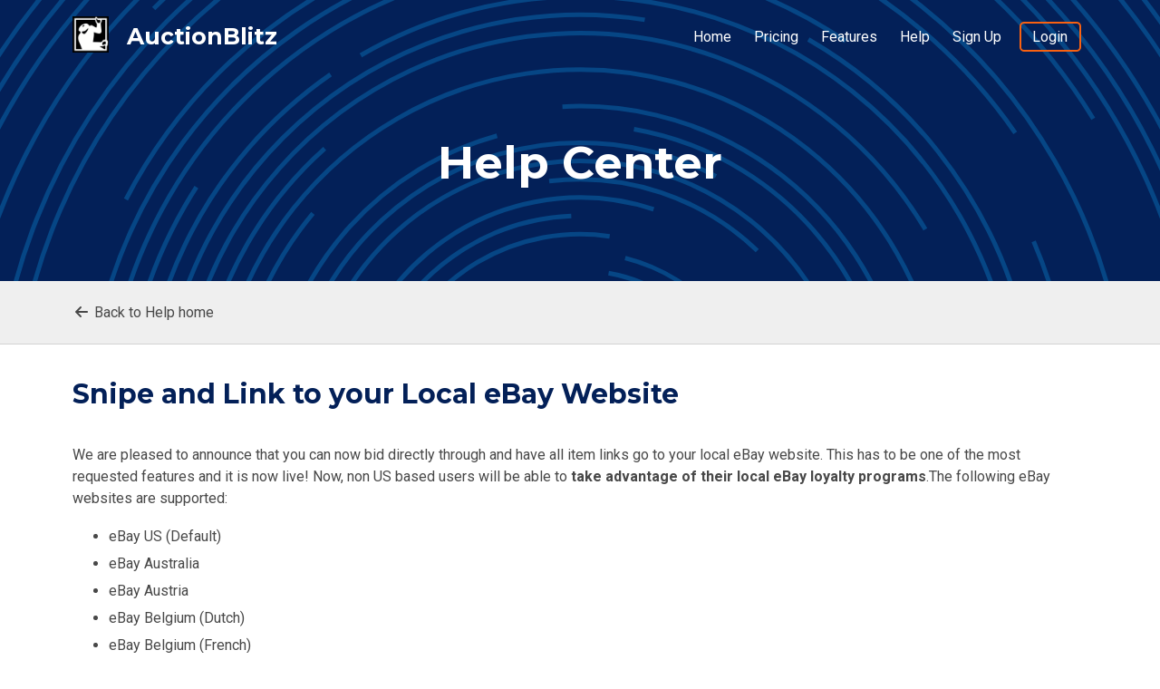

--- FILE ---
content_type: text/html;charset=UTF-8
request_url: https://www.auctionblitz.com/help/announcement/4404014463757-snipe-and-link-to-your-local-ebay-website
body_size: 8789
content:

<!DOCTYPE html>
<html lang="en">
<head>
<title>Snipe and Link to your Local eBay Website - AuctionBlitz</title>
<link rel="preconnect" href="https://fonts.googleapis.com">
<link rel="preconnect" href="https://fonts.gstatic.com" crossorigin>
<link rel="stylesheet" href="https://fonts.googleapis.com/css2?family=Montserrat:ital,wght@0,100;0,400;0,700;1,100;1,400;1,700&family=Roboto:ital,wght@0,400;0,700;1,400;1,700&display=swap">
<link rel="apple-touch-icon" sizes="180x180" href="/icon/auction/apple-touch-icon.png">
<link rel="icon" type="image/png" sizes="32x32" href="/icon/auction/favicon-32x32.png">
<link rel="icon" type="image/png" sizes="16x16" href="/icon/auction/favicon-16x16.png">
<link rel="shortcut icon" href="/icon/auction/favicon.ico">
<link rel="alternate" hreflang="en" href="https://www.auctionblitz.com">
<link rel="alternate" hreflang="de" href="https://lang.de.auctionstealer.com">
<link rel="alternate" hreflang="es" href="https://lang.es.auctionstealer.com">
<link rel="alternate" hreflang="fr" href="https://lang.fr.auctionstealer.com">
<link rel="alternate" hreflang="it" href="https://lang.it.auctionstealer.com">
<link rel="alternate" hreflang="nl" href="https://lang.nl.auctionstealer.com">
<link rel="stylesheet" href="/css/auction.css?260114.1927" type="text/css" />
<meta property="og:image" content="//image.thum.io/get/ogImage/noanimate/https://www.auctionblitz.com/help" />
<meta name="viewport" content="width=device-width, initial-scale=1.0">
<meta name="msapplication-config" content="/icon/auction/browserconfig.xml">
<meta name="msapplication-TileColor" content="#da532c">
<meta name="theme-color" content="#ffffff">
<meta http-equiv="Content-Type" content="text/html; charset=utf-8">
<link rel="manifest" href="https://progressier.com/client/progressier.json?id=mo8waQW6qNH283JGGe7c">
<script src="https://progressier.com/client/script.js?id=mo8waQW6qNH283JGGe7c"></script>
</head>
<body class="public pg_help vw_none" snipetool="false" app="false" modal="false" announcement="false" >
<nav class="public" role="navigation" aria-label="Main" >
<div class="container">
<div class="logo"><a href="https://www.auctionblitz.com/" data-text="AuctionBlitz" ><img src="https://cdn.auctionstealer.com/site/auction/logo.png" /></a></div>
<ul class="menu">
<a href="https://www.auctionblitz.com/">Home</a>
<a href="https://www.auctionblitz.com/pricing">Pricing</a>
<a href="https://www.auctionblitz.com/features">Features</a>
<a href="https://www.auctionblitz.com/help">Help</a>
<a href="https://www.auctionblitz.com/signup">Sign Up</a>
<a href="https://auctionblitz.auctionstealer.com/login" id="menu-highlight">Login</a>
</ul>
<div id="nav-toggle"><svg class="svg-icon"><use xlink:href="#svg-icon--bars"></use></svg></div>
</div>
</nav>
<nav class="standalone">
<div class="container restrain">
<a href="/account/auctions" aria-label="Snipes"><svg class="svg-icon"><use xlink:href="#svg-icon--crosshairs"></use></svg><span>Snipes</span></a>
<a href="/account/settings" aria-label="Account"><svg class="svg-icon"><use xlink:href="#svg-icon--gear"></use></svg><span>Account</span></a>
<a href="/account/search" aria-label="Search"><svg class="svg-icon"><use xlink:href="#svg-icon--magnifying-glass"></use></svg><span>Search</span></a>
<a href="/account/help" aria-label="Help"><svg class="svg-icon"><use xlink:href="#svg-icon--message-question"></use></svg><span>Help</span></a>
</div>
</nav>
<header>
<h1>Help Center</h1>
</header>
<div class="action-goback">
<div class="container separate">
<a href="/help"><svg class="svg-icon"><use xlink:href="#svg-icon--arrow-left"></use></svg> <span>Back to Help home</span></a>
&nbsp;
</div>
</div>
<div class="content">
<section class="help_article">
<div class="container">
<div class="article">
<h1 class="article_title">Snipe and Link to your Local eBay Website</h1>
<div class="article_body separate"><p>We are pleased to announce that you can now bid directly through and have all item links go to your local eBay website. This has to be one of the most requested features and it is now live! Now, non US based users will be able to <strong>take advantage of their local eBay loyalty programs</strong>.The following eBay websites are supported:</p> <ul> <li>eBay US (Default)</li> <li>eBay Australia</li> <li>eBay Austria</li> <li>eBay Belgium (Dutch)</li> <li>eBay Belgium (French)</li> <li>eBay Canada (English)</li> <li>eBay Canada (French)</li> <li>eBay Hong Kong</li> <li>eBay Italy</li> <li>eBay Ireland</li> <li>eBay Malaysia</li> <li>eBay Netherlands</li> <li>eBay Philippines</li> <li>eBay Singapore</li> <li>eBay Spain</li> <li>eBay Switzerland</li> <li>eBay UK</li> <li>eBay Germany</li> <li>eBay France</li> </ul> <h3 id="h_01HWZEJA53MMDTDJKRF7PP6996"><strong>How to change your eBay Website</strong></h3> <ol> <li> <a href="https://www.auctionblitz.com/login" target="_self">Login</a> to your account.</li> <li>Show the Account menu by clicking on the user <i class="fas fa-user"></i> icon.</li> <li>Click on <strong>eBay Link</strong>.</li> <li>Scroll down to the Add / Update eBay Account section.</li> <li>Select the eBay Website you would like snipe's placed through.</li> <li>Click the <strong>Link eBay Account</strong> button and click <strong>Continue to eBay Login</strong> to be re-directed to eBay's website to login.</li> <li>Login to the eBay account you would like to be linked to our service.</li> <li>Click on the blue <strong>Agree</strong> button. </li> </ol> <pre>All current and new items will immediately use the new setting.</pre></div>
<div class="article_related">
<h2>News & Updates Articles</h2>
<ul class="related_links">
<li><a class="" href="/help/news/26595902777997-winpoint-pricing-changes">WinPoint Pricing Changes</a></li>
<li><a class="text-bold" href="/help/news/4404014463757-snipe-and-link-to-your-local-ebay-website"><i class="fas fa-hand-point-right"></i> Snipe and Link to your Local eBay Website</a></li>
<li><a class="" href="/help/news/4404013429645-watch-auctions-restore-snipes">Watch Auctions & Restore Snipes</a></li>
<li><a class="" href="/help/news/4404019538317-combined-shipping-notifications">Combined Shipping Notifications</a></li>
<li><a class="" href="/help/news/4404012938765-new-website-try-it-out-today-and-let-us-know-what-you-think">New Website! Try it out today and let us know what you think.</a></li>
</ul>
</div>
</div>
</div>
</section>
<script>
document.addEventListener('DOMContentLoaded', () => {
const hash = window.location.hash.replace('#', '')
if (hash) {
const targetElement = document.getElementById(hash)
if (targetElement) window.scrollTo({top: targetElement.offsetTop - 20, behavior: 'smooth'})
}
})
</script>
</div>
<footer>
<div class="footer-contact">
<div class="container">
<div class="contact_question">Have questions?</div>
<div class="contact_solution">
<a href="https://www.auctionblitz.com/contact">Contact Us</a>
</div>
</div>
</div>
<div class="footer-info">
<div class="container">
<div class="footer-site">
<div class="language-accessibility">
<div class="language translate-none notranslate" onclick="document.querySelector( '.language' ).classList.toggle( 'open' );">
<div>
<span>English</span>
<i class="fa-solid fa-chevron-right fa-xs"></i>
</div>
<ul class="language_menu">
<li><a href="https://lang.es.auctionstealer.com/help/.article-4404014463757.type-announcement">Español</a></li>
<li><a href="https://lang.nl.auctionstealer.com/help/.article-4404014463757.type-announcement">Nederlands</a></li>
<li><a href="https://lang.it.auctionstealer.com/help/.article-4404014463757.type-announcement">Italiano</a></li>
<li><a href="https://lang.de.auctionstealer.com/help/.article-4404014463757.type-announcement">Deutsch</a></li>
<li><a href="https://lang.fr.auctionstealer.com/help/.article-4404014463757.type-announcement">Français</a></li>
</ul>
</div>
</div>
<div>Copyright &copy; 2026 (a1) - AuctionStealer.com, Inc.</div>
<div class="font-size--medium">AuctionBlitz is not affiliated with eBay.</div>
<div class="font-size--medium">eBay is a registered trademark of eBay, Inc.</div>
<div class="urls">
</div>
</div>
<div class="footer-links">
<div>
<a href="https://www.auctionblitz.com/snipetool">Snipe Tool</a>
<a href="https://www.auctionblitz.com/app">Install App</a>
<a href="https://status.auctionstealer.com">Status Page</a>
<a href="https://www.auctionblitz.com/privacy">Privacy Policy</a>
<a href="https://www.auctionblitz.com/terms">Terms of Use</a>
<a href="https://www.auctionblitz.com/about">About Us</a>
</div>
</div>
</div>
</div>
</footer>
<svg xmlns="http://www.w3.org/2000/svg" style="display: none;">
<symbol viewBox="0 0 512 512" id="svg-icon--archive"><path d="M32 32H480c17.7 0 32 14.3 32 32V96c0 17.7-14.3 32-32 32H32C14.3 128 0 113.7 0 96V64C0 46.3 14.3 32 32 32zm0 128H480V416c0 35.3-28.7 64-64 64H96c-35.3 0-64-28.7-64-64V160zm128 80c0 8.8 7.2 16 16 16H336c8.8 0 16-7.2 16-16s-7.2-16-16-16H176c-8.8 0-16 7.2-16 16z"></path></symbol>
<symbol viewBox="0 0 448 512" id="svg-icon--arrow-left"><path fill="currentColor" d="M9.4 233.4c-12.5 12.5-12.5 32.8 0 45.3l160 160c12.5 12.5 32.8 12.5 45.3 0s12.5-32.8 0-45.3L109.2 288 416 288c17.7 0 32-14.3 32-32s-14.3-32-32-32l-306.7 0L214.6 118.6c12.5-12.5 12.5-32.8 0-45.3s-32.8-12.5-45.3 0l-160 160z"></path></symbol>
<symbol viewBox="0 0 448 512" id="svg-icon--arrow-right"><path fill="currentColor" d="M438.6 278.6c12.5-12.5 12.5-32.8 0-45.3l-160-160c-12.5-12.5-32.8-12.5-45.3 0s-12.5 32.8 0 45.3L338.8 224 32 224c-17.7 0-32 14.3-32 32s14.3 32 32 32l306.7 0L233.4 393.4c-12.5 12.5-12.5 32.8 0 45.3s32.8 12.5 45.3 0l160-160z"></path></symbol>
<symbol viewBox="0 0 448 512" id="svg-icon--ballot-check"><path fill="currentColor" d="M48 0C21.5 0 0 21.5 0 48V464c0 26.5 21.5 48 48 48H400c26.5 0 48-21.5 48-48V48c0-26.5-21.5-48-48-48H48zM64 112c0-8.8 7.2-16 16-16h32c8.8 0 16 7.2 16 16v32c0 8.8-7.2 16-16 16H80c-8.8 0-16-7.2-16-16V112zm0 256c0-8.8 7.2-16 16-16h32c8.8 0 16 7.2 16 16v32c0 8.8-7.2 16-16 16H80c-8.8 0-16-7.2-16-16V368zm144 0H368c8.8 0 16 7.2 16 16s-7.2 16-16 16H208c-8.8 0-16-7.2-16-16s7.2-16 16-16zM192 128c0-8.8 7.2-16 16-16H368c8.8 0 16 7.2 16 16s-7.2 16-16 16H208c-8.8 0-16-7.2-16-16zm16 112H368c8.8 0 16 7.2 16 16s-7.2 16-16 16H208c-8.8 0-16-7.2-16-16s7.2-16 16-16zm-52.7-27.3c6.2 6.2 6.2 16.4 0 22.6l-48 48c-6.2 6.2-16.4 6.2-22.6 0l-24-24c-6.2-6.2-6.2-16.4 0-22.6s16.4-6.2 22.6 0L96 249.4l36.7-36.7c6.2-6.2 16.4-6.2 22.6 0z"></path></symbol>
<symbol viewBox="0 0 448 512" id="svg-icon--bars"><path fill="currentColor" d="M0 96C0 78.3 14.3 64 32 64H416c17.7 0 32 14.3 32 32s-14.3 32-32 32H32C14.3 128 0 113.7 0 96zM0 256c0-17.7 14.3-32 32-32H416c17.7 0 32 14.3 32 32s-14.3 32-32 32H32c-17.7 0-32-14.3-32-32zM448 416c0 17.7-14.3 32-32 32H32c-17.7 0-32-14.3-32-32s14.3-32 32-32H416c17.7 0 32 14.3 32 32z"></path></symbol>
<symbol viewBox="0 0 512 512" id="svg-icon--crosshairs"><path fill="currentColor" d="M256 0c17.7 0 32 14.3 32 32V42.4c93.7 13.9 167.7 88 181.6 181.6H480c17.7 0 32 14.3 32 32s-14.3 32-32 32H469.6c-13.9 93.7-88 167.7-181.6 181.6V480c0 17.7-14.3 32-32 32s-32-14.3-32-32V469.6C130.3 455.7 56.3 381.7 42.4 288H32c-17.7 0-32-14.3-32-32s14.3-32 32-32H42.4C56.3 130.3 130.3 56.3 224 42.4V32c0-17.7 14.3-32 32-32zM107.4 288c12.5 58.3 58.4 104.1 116.6 116.6V384c0-17.7 14.3-32 32-32s32 14.3 32 32v20.6c58.3-12.5 104.1-58.4 116.6-116.6H384c-17.7 0-32-14.3-32-32s14.3-32 32-32h20.6C392.1 165.7 346.3 119.9 288 107.4V128c0 17.7-14.3 32-32 32s-32-14.3-32-32V107.4C165.7 119.9 119.9 165.7 107.4 224H128c17.7 0 32 14.3 32 32s-14.3 32-32 32H107.4zM256 288c-17.7 0-32-14.3-32-32s14.3-32 32-32s32 14.3 32 32s-14.3 32-32 32z"></path></symbol>
<symbol viewBox="0 0 512 512" id="svg-icon--exclamation-circle"><path fill="currentColor" d="M256 512c141.4 0 256-114.6 256-256S397.4 0 256 0S0 114.6 0 256S114.6 512 256 512zm0-384c13.3 0 24 10.7 24 24V264c0 13.3-10.7 24-24 24s-24-10.7-24-24V152c0-13.3 10.7-24 24-24zm32 224c0 17.7-14.3 32-32 32s-32-14.3-32-32s14.3-32 32-32s32 14.3 32 32z"></path></symbol>
<symbol viewBox="0 0 512 512" id="svg-icon--gavel"><path fill="currentColor" d="M318.6 9.4c-12.5-12.5-32.8-12.5-45.3 0l-120 120c-12.5 12.5-12.5 32.8 0 45.3l16 16c12.5 12.5 32.8 12.5 45.3 0l4-4L325.4 293.4l-4 4c-12.5 12.5-12.5 32.8 0 45.3l16 16c12.5 12.5 32.8 12.5 45.3 0l120-120c12.5-12.5 12.5-32.8 0-45.3l-16-16c-12.5-12.5-32.8-12.5-45.3 0l-4 4L330.6 74.6l4-4c12.5-12.5 12.5-32.8 0-45.3l-16-16zm-152 288c-12.5-12.5-32.8-12.5-45.3 0l-112 112c-12.5 12.5-12.5 32.8 0 45.3l48 48c12.5 12.5 32.8 12.5 45.3 0l112-112c12.5-12.5 12.5-32.8 0-45.3l-1.4-1.4L272 285.3 226.7 240 168 298.7l-1.4-1.4z"></path></symbol>
<symbol viewBox="0 0 512 512" id="svg-icon--gear"><path fill="currentColor" d="M495.9 166.6C499.2 175.2 496.4 184.9 489.6 191.2L446.3 230.6C447.4 238.9 448 247.4 448 255.1C448 264.6 447.4 273.1 446.3 281.4L489.6 320.8C496.4 327.1 499.2 336.7 495.9 345.4C491.5 357.3 486.2 368.8 480.2 379.7L475.5 387.8C468.9 398.8 461.5 409.2 453.4 419.1C447.4 426.2 437.7 428.7 428.9 425.9L373.2 408.1C359.8 418.4 344.1 427 329.2 433.6L316.7 490.7C314.7 499.7 307.7 506.1 298.5 508.5C284.7 510.8 270.5 512 255.1 512C241.5 512 227.3 510.8 213.5 508.5C204.3 506.1 197.3 499.7 195.3 490.7L182.8 433.6C167 427 152.2 418.4 138.8 408.1L83.14 425.9C74.3 428.7 64.55 426.2 58.63 419.1C50.52 409.2 43.12 398.8 36.52 387.8L31.84 379.7C25.77 368.8 20.49 357.3 16.06 345.4C12.82 336.8 15.55 327.1 22.41 320.8L65.67 281.4C64.57 273.1 64 264.6 64 256C64 247.4 64.57 238.9 65.67 230.6L22.41 191.2C15.55 184.9 12.82 175.3 16.06 166.6C20.49 154.7 25.78 143.2 31.84 132.3L36.51 124.2C43.11 113.2 50.52 102.8 58.63 92.95C64.55 85.8 74.3 83.32 83.14 86.14L138.8 103.9C152.2 93.56 167 84.96 182.8 78.43L195.3 21.33C197.3 12.25 204.3 5.04 213.5 3.51C227.3 1.201 241.5 0 255.1 0C270.5 0 284.7 1.201 298.5 3.51C307.7 5.04 314.7 12.25 316.7 21.33L329.2 78.43C344.1 84.96 359.8 93.56 373.2 103.9L428.9 86.14C437.7 83.32 447.4 85.8 453.4 92.95C461.5 102.8 468.9 113.2 475.5 124.2L480.2 132.3C486.2 143.2 491.5 154.7 495.9 166.6L495.9 166.6zM256 336C300.2 336 336 300.2 336 255.1C336 211.8 300.2 175.1 256 175.1C211.8 175.1 176 211.8 176 255.1C176 300.2 211.8 336 256 336z"></path></symbol>
<symbol viewBox="0 0 384 512" id="svg-icon--hourglass-end"><path fill="currentColor" d="M32 0C14.3 0 0 14.3 0 32S14.3 64 32 64V75c0 42.4 16.9 83.1 46.9 113.1L146.7 256 78.9 323.9C48.9 353.9 32 394.6 32 437v11c-17.7 0-32 14.3-32 32s14.3 32 32 32H64 320h32c17.7 0 32-14.3 32-32s-14.3-32-32-32V437c0-42.4-16.9-83.1-46.9-113.1L237.3 256l67.9-67.9c30-30 46.9-70.7 46.9-113.1V64c17.7 0 32-14.3 32-32s-14.3-32-32-32H320 64 32zM96 75V64H288V75c0 25.5-10.1 49.9-28.1 67.9L192 210.7l-67.9-67.9C106.1 124.9 96 100.4 96 75z"></path></symbol>
<symbol viewBox="0 0 512 512" id="svg-icon--magnifying-glass"><path fill="currentColor" d="M416 208c0 45.9-14.9 88.3-40 122.7L502.6 457.4c12.5 12.5 12.5 32.8 0 45.3s-32.8 12.5-45.3 0L330.7 376c-34.4 25.2-76.8 40-122.7 40C93.1 416 0 322.9 0 208S93.1 0 208 0S416 93.1 416 208zM208 352a144 144 0 1 0 0-288 144 144 0 1 0 0 288z"></path></symbol>
<symbol viewBox="0 0 512 512" id="svg-icon--message-question"><path fill="currentColor" d="M0 64C0 28.7 28.7 0 64 0H448c35.3 0 64 28.7 64 64V352c0 35.3-28.7 64-64 64H309.3L185.6 508.8c-4.8 3.6-11.3 4.2-16.8 1.5s-8.8-8.2-8.8-14.3V416H64c-35.3 0-64-28.7-64-64V64zm169.8 53.3l-.4 1.2c-4.4 12.5 2.1 26.2 14.6 30.6s26.2-2.1 30.6-14.6l.4-1.2c1.1-3.2 4.2-5.3 7.5-5.3h58.3c8.4 0 15.1 6.8 15.1 15.1c0 5.4-2.9 10.4-7.6 13.1l-44.3 25.4c-7.5 4.3-12.1 12.2-12.1 20.8V216c0 13.3 10.7 24 24 24c13.1 0 23.8-10.5 24-23.6l32.3-18.5c19.6-11.3 31.7-32.2 31.7-54.8c0-34.9-28.3-63.1-63.1-63.1H222.6c-23.7 0-44.8 14.9-52.8 37.3zM288 304c0-17.7-14.3-32-32-32s-32 14.3-32 32s14.3 32 32 32s32-14.3 32-32z"></path></symbol>
<symbol viewBox="0 0 384 512" id="svg-icon--receipt"><path fill="currentColor" d="M14 2.2C22.5-1.7 32.5-.3 39.6 5.8L80 40.4 120.4 5.8c9-7.7 22.3-7.7 31.2 0L192 40.4 232.4 5.8c9-7.7 22.3-7.7 31.2 0L304 40.4 344.4 5.8c7.1-6.1 17.1-7.5 25.6-3.6s14 12.4 14 21.8V488c0 9.4-5.5 17.9-14 21.8s-18.5 2.5-25.6-3.6L304 471.6l-40.4 34.6c-9 7.7-22.3 7.7-31.2 0L192 471.6l-40.4 34.6c-9 7.7-22.3 7.7-31.2 0L80 471.6 39.6 506.2c-7.1 6.1-17.1 7.5-25.6 3.6S0 497.4 0 488V24C0 14.6 5.5 6.1 14 2.2zM96 144c-8.8 0-16 7.2-16 16s7.2 16 16 16H288c8.8 0 16-7.2 16-16s-7.2-16-16-16H96zM80 352c0 8.8 7.2 16 16 16H288c8.8 0 16-7.2 16-16s-7.2-16-16-16H96c-8.8 0-16 7.2-16 16zM96 240c-8.8 0-16 7.2-16 16s7.2 16 16 16H288c8.8 0 16-7.2 16-16s-7.2-16-16-16H96z"/></path></symbol>
<symbol viewBox="0 0 512 512" id="svg-icon--sack-dollar"><path fill="currentColor" d="M320 96H192L144.6 24.9C137.5 14.2 145.1 0 157.9 0H354.1c12.8 0 20.4 14.2 13.3 24.9L320 96zM192 128H320c3.8 2.5 8.1 5.3 13 8.4C389.7 172.7 512 250.9 512 416c0 53-43 96-96 96H96c-53 0-96-43-96-96C0 250.9 122.3 172.7 179 136.4l0 0 0 0c4.8-3.1 9.2-5.9 13-8.4zm84.1 96c0-11.1-9-20.1-20.1-20.1s-20.1 9-20.1 20.1v6c-5.6 1.2-10.9 2.9-15.9 5.1c-15 6.8-27.9 19.4-31.1 37.7c-1.8 10.2-.8 20 3.4 29c4.2 8.8 10.7 15 17.3 19.5c11.6 7.9 26.9 12.5 38.6 16l2.2 .7c13.9 4.2 23.4 7.4 29.3 11.7c2.5 1.8 3.4 3.2 3.8 4.1c.3 .8 .9 2.6 .2 6.7c-.6 3.5-2.5 6.4-8 8.8c-6.1 2.6-16 3.9-28.8 1.9c-6-1-16.7-4.6-26.2-7.9l0 0 0 0 0 0 0 0c-2.2-.8-4.3-1.5-6.3-2.1c-10.5-3.5-21.8 2.2-25.3 12.7s2.2 21.8 12.7 25.3c1.2 .4 2.7 .9 4.4 1.5c7.9 2.7 20.3 6.9 29.8 9.1V416c0 11.1 9 20.1 20.1 20.1s20.1-9 20.1-20.1v-5.5c5.4-1 10.5-2.5 15.4-4.6c15.7-6.7 28.4-19.7 31.6-38.7c1.8-10.4 1-20.3-3-29.4c-3.9-9-10.2-15.6-16.9-20.5c-12.2-8.8-28.3-13.7-40.4-17.4l-.8-.2c-14.2-4.3-23.8-7.3-29.9-11.4c-2.6-1.8-3.4-3-3.6-3.5c-.2-.3-.7-1.6-.1-5c.3-1.9 1.9-5.2 8.2-8.1c6.4-2.9 16.4-4.5 28.6-2.6c4.3 .7 17.9 3.3 21.7 4.3c10.7 2.8 21.6-3.5 24.5-14.2s-3.5-21.6-14.2-24.5c-4.4-1.2-14.4-3.2-21-4.4V224z"></path></symbol>
<symbol viewBox="0 0 512 512" id="svg-icon--search-plus"><path fill="currentColor" d="M416 208c0 45.9-14.9 88.3-40 122.7L502.6 457.4c12.5 12.5 12.5 32.8 0 45.3s-32.8 12.5-45.3 0L330.7 376c-34.4 25.2-76.8 40-122.7 40C93.1 416 0 322.9 0 208S93.1 0 208 0S416 93.1 416 208zM184 296c0 13.3 10.7 24 24 24s24-10.7 24-24V232h64c13.3 0 24-10.7 24-24s-10.7-24-24-24H232V120c0-13.3-10.7-24-24-24s-24 10.7-24 24v64H120c-13.3 0-24 10.7-24 24s10.7 24 24 24h64v64z"></path></symbol>
<symbol viewBox="0 0 576 512" id="svg-icon--trophy"><path fill="currentColor" d="M400 0H176c-26.5 0-48.1 21.8-47.1 48.2c.2 5.3 .4 10.6 .7 15.8H24C10.7 64 0 74.7 0 88c0 92.6 33.5 157 78.5 200.7c44.3 43.1 98.3 64.8 138.1 75.8c23.4 6.5 39.4 26 39.4 45.6c0 20.9-17 37.9-37.9 37.9H192c-17.7 0-32 14.3-32 32s14.3 32 32 32H384c17.7 0 32-14.3 32-32s-14.3-32-32-32H357.9C337 448 320 431 320 410.1c0-19.6 15.9-39.2 39.4-45.6c39.9-11 93.9-32.7 138.2-75.8C542.5 245 576 180.6 576 88c0-13.3-10.7-24-24-24H446.4c.3-5.2 .5-10.4 .7-15.8C448.1 21.8 426.5 0 400 0zM48.9 112h84.4c9.1 90.1 29.2 150.3 51.9 190.6c-24.9-11-50.8-26.5-73.2-48.3c-32-31.1-58-76-63-142.3zM464.1 254.3c-22.4 21.8-48.3 37.3-73.2 48.3c22.7-40.3 42.8-100.5 51.9-190.6h84.4c-5.1 66.3-31.1 111.2-63 142.3z"></path></symbol>
<symbol viewBox="0 0 512 512" id="svg-icon--universal-access"><path fill="currentColor" d="M512 256c0 141.4-114.6 256-256 256S0 397.4 0 256S114.6 0 256 0S512 114.6 512 256zM161.5 169.9c-12.2-5.2-26.3 .4-31.5 12.6s.4 26.3 12.6 31.5l11.9 5.1c17.3 7.4 35.2 12.9 53.6 16.3v50.1c0 4.3-.7 8.6-2.1 12.6l-28.7 86.1c-4.2 12.6 2.6 26.2 15.2 30.4s26.2-2.6 30.4-15.2l24.4-73.2c1.3-3.8 4.8-6.4 8.8-6.4s7.6 2.6 8.8 6.4l24.4 73.2c4.2 12.6 17.8 19.4 30.4 15.2s19.4-17.8 15.2-30.4l-28.7-86.1c-1.4-4.1-2.1-8.3-2.1-12.6V235.5c18.4-3.5 36.3-8.9 53.6-16.3l11.9-5.1c12.2-5.2 17.8-19.3 12.6-31.5s-19.3-17.8-31.5-12.6L338.7 175c-26.1 11.2-54.2 17-82.7 17s-56.5-5.8-82.7-17l-11.9-5.1zM256 160c22.1 0 40-17.9 40-40s-17.9-40-40-40s-40 17.9-40 40s17.9 40 40 40z"></path></symbol>
<symbol viewBox="0 0 448 512" id="svg-icon--user"><path fill="currentColor" d="M224 256c70.7 0 128-57.3 128-128S294.7 0 224 0S96 57.3 96 128s57.3 128 128 128zm-45.7 48C79.8 304 0 383.8 0 482.3C0 498.7 13.3 512 29.7 512H418.3c16.4 0 29.7-13.3 29.7-29.7C448 383.8 368.2 304 269.7 304H178.3z"></path></symbol>
<symbol viewBox="0 0 448 512" id="svg-icon--user-ninja"><path fill="currentColor" d="M224 256c-57.2 0-105.6-37.5-122-89.3c-1.1 1.3-2.2 2.6-3.5 3.8c-15.8 15.8-38.8 20.7-53.6 22.1c-8.1 .8-14.6-5.7-13.8-13.8c1.4-14.7 6.3-37.8 22.1-53.6c5.8-5.8 12.6-10.1 19.6-13.4c-7-3.2-13.8-7.6-19.6-13.4C37.4 82.7 32.6 59.7 31.1 44.9c-.8-8.1 5.7-14.6 13.8-13.8c14.7 1.4 37.8 6.3 53.6 22.1c4.8 4.8 8.7 10.4 11.7 16.1C131.4 28.2 174.4 0 224 0c70.7 0 128 57.3 128 128s-57.3 128-128 128zM0 482.3C0 396 61.3 324.1 142.7 307.6l68.5 91.4c6.4 8.5 19.2 8.5 25.6 0l68.5-91.4C386.7 324.1 448 396 448 482.3c0 16.4-13.3 29.7-29.7 29.7H29.7C13.3 512 0 498.7 0 482.3zM160 96c-8.8 0-16 7.2-16 16s7.2 16 16 16H288c8.8 0 16-7.2 16-16s-7.2-16-16-16H160z"></path></symbol>
</svg>
<script src="https://cdnjs.cloudflare.com/polyfill/v3/polyfill.min.js"></script>
<script src="/js/main.js?260114.1927" crossorigin="anonymous"></script>
<script src="https://js.stripe.com/v3/" async ></script>
<script src="https://kit.fontawesome.com/e11e98dc86.js" crossorigin="anonymous" data-search-pseudo-elements ></script>
<script type="text/javascript" aData="[base64]/MjYwMTE0LjE5MjciLCJ0aXRsZSI6IkF1Y3Rpb25CbGl0eiBTdXBwb3J0In19">
function aUserId ( override = false ) {
if ( typeof override !== 'boolean' ) override = false
const time = () => { return new Date().getTime() }
const id = () => { return time() + '.' + Math.random().toString( 36 ).substr( 2, 6 ) }
const exp = () => { return Math.round( time() / 1000 + 60 * 60 ) }
const create = () => { return { userId: id(), exp: exp() } }
const check = ( expires ) => {
if ( expires <= Math.round( time() / 1000 ) ) return true
return false
}
let session = sessionStorage.getItem( 'assistSession' )
if ( session ) {
try { session = JSON.parse( session ) }
catch (err) { }
if ( ! override && ( ! session || ! session.exp || check( session.exp ) ) ) session = { ...create(), type: 'renewed' }
else session = { ...session, exp: exp(), type: 'updated' }
}
else session = { ...create(), type: 'new' }
sessionStorage.setItem( 'assistSession', JSON.stringify( session ) )
return session.userId
}
( function( d, t ) {
var v = d.createElement( t ),
s = d.getElementsByTagName( t )[ 0 ],
a = JSON.parse( atob( document.querySelector( 'script[ aData ]' ).getAttribute( 'aData' ) ) )
a.launch.event.payload.urlPath = window.location.pathname
v.onload = function() {
if (document.getElementsByTagName('body')[0].getAttribute('app') === 'false') {
window.voiceflow.chat.load( {
verify: { projectID: '65541117fa3da40007b1b680' },
url: 'https://general-runtime.voiceflow.com',
versionID: '65541117763602a81dee6bea',
userID: aUserId(),
...a
} )
}
}
v.src = 'https://cdn.voiceflow.com/widget/bundle.mjs'
v.type = 'text/javascript'
s.parentNode.insertBefore( v, s )
} )( document, 'script' )
window.addEventListener( 'message', ( event ) => {
if ( event.data ) {
console.log(event)
const eventJson = JSON.parse( event.data )
if (
eventJson.type
&& eventJson.type.startsWith( 'voiceflow:' )
&& ! eventJson.type.includes( 'close' )
) aUserId( true )
}
} )
</script>
<script>(function(){function c(){var b=a.contentDocument||a.contentWindow.document;if(b){var d=b.createElement('script');d.innerHTML="window.__CF$cv$params={r:'9c18cc445b32d937',t:'MTc2OTAxOTMzNg=='};var a=document.createElement('script');a.src='/cdn-cgi/challenge-platform/scripts/jsd/main.js';document.getElementsByTagName('head')[0].appendChild(a);";b.getElementsByTagName('head')[0].appendChild(d)}}if(document.body){var a=document.createElement('iframe');a.height=1;a.width=1;a.style.position='absolute';a.style.top=0;a.style.left=0;a.style.border='none';a.style.visibility='hidden';document.body.appendChild(a);if('loading'!==document.readyState)c();else if(window.addEventListener)document.addEventListener('DOMContentLoaded',c);else{var e=document.onreadystatechange||function(){};document.onreadystatechange=function(b){e(b);'loading'!==document.readyState&&(document.onreadystatechange=e,c())}}}})();</script><script defer src="https://static.cloudflareinsights.com/beacon.min.js/vcd15cbe7772f49c399c6a5babf22c1241717689176015" integrity="sha512-ZpsOmlRQV6y907TI0dKBHq9Md29nnaEIPlkf84rnaERnq6zvWvPUqr2ft8M1aS28oN72PdrCzSjY4U6VaAw1EQ==" data-cf-beacon='{"version":"2024.11.0","token":"d2f8177aeb33431e81302ebbac567324","server_timing":{"name":{"cfCacheStatus":true,"cfEdge":true,"cfExtPri":true,"cfL4":true,"cfOrigin":true,"cfSpeedBrain":true},"location_startswith":null}}' crossorigin="anonymous"></script>
</body>
</html>
